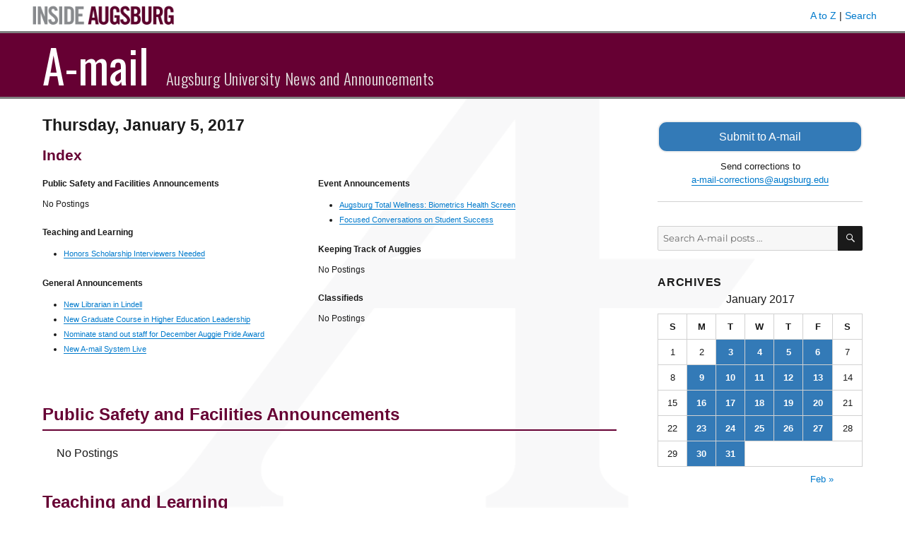

--- FILE ---
content_type: text/html; charset=UTF-8
request_url: https://amail.augsburg.edu/2017/01/05/
body_size: 10631
content:
<!DOCTYPE html>
<html lang="en-US" class="no-js">
<head>
	<meta charset="UTF-8">
	<meta name="viewport" content="width=device-width, initial-scale=1">
	<link rel="profile" href="http://gmpg.org/xfn/11">
		<script>
(function(html){html.className = html.className.replace(/\bno-js\b/,'js')})(document.documentElement);
//# sourceURL=twentysixteen_javascript_detection
</script>
<title>January 5, 2017 &#8211; A-mail</title>
<meta name='robots' content='max-image-preview:large' />
<link rel='dns-prefetch' href='//www.googletagmanager.com' />
<link rel='dns-prefetch' href='//fonts.googleapis.com' />
<link rel="alternate" type="application/rss+xml" title="A-mail &raquo; Feed" href="https://amail.augsburg.edu/feed/" />
<script>
window._wpemojiSettings = {"baseUrl":"https:\/\/s.w.org\/images\/core\/emoji\/14.0.0\/72x72\/","ext":".png","svgUrl":"https:\/\/s.w.org\/images\/core\/emoji\/14.0.0\/svg\/","svgExt":".svg","source":{"concatemoji":"https:\/\/amail.augsburg.edu\/wp-includes\/js\/wp-emoji-release.min.js?ver=6.4.7"}};
/*! This file is auto-generated */
!function(i,n){var o,s,e;function c(e){try{var t={supportTests:e,timestamp:(new Date).valueOf()};sessionStorage.setItem(o,JSON.stringify(t))}catch(e){}}function p(e,t,n){e.clearRect(0,0,e.canvas.width,e.canvas.height),e.fillText(t,0,0);var t=new Uint32Array(e.getImageData(0,0,e.canvas.width,e.canvas.height).data),r=(e.clearRect(0,0,e.canvas.width,e.canvas.height),e.fillText(n,0,0),new Uint32Array(e.getImageData(0,0,e.canvas.width,e.canvas.height).data));return t.every(function(e,t){return e===r[t]})}function u(e,t,n){switch(t){case"flag":return n(e,"\ud83c\udff3\ufe0f\u200d\u26a7\ufe0f","\ud83c\udff3\ufe0f\u200b\u26a7\ufe0f")?!1:!n(e,"\ud83c\uddfa\ud83c\uddf3","\ud83c\uddfa\u200b\ud83c\uddf3")&&!n(e,"\ud83c\udff4\udb40\udc67\udb40\udc62\udb40\udc65\udb40\udc6e\udb40\udc67\udb40\udc7f","\ud83c\udff4\u200b\udb40\udc67\u200b\udb40\udc62\u200b\udb40\udc65\u200b\udb40\udc6e\u200b\udb40\udc67\u200b\udb40\udc7f");case"emoji":return!n(e,"\ud83e\udef1\ud83c\udffb\u200d\ud83e\udef2\ud83c\udfff","\ud83e\udef1\ud83c\udffb\u200b\ud83e\udef2\ud83c\udfff")}return!1}function f(e,t,n){var r="undefined"!=typeof WorkerGlobalScope&&self instanceof WorkerGlobalScope?new OffscreenCanvas(300,150):i.createElement("canvas"),a=r.getContext("2d",{willReadFrequently:!0}),o=(a.textBaseline="top",a.font="600 32px Arial",{});return e.forEach(function(e){o[e]=t(a,e,n)}),o}function t(e){var t=i.createElement("script");t.src=e,t.defer=!0,i.head.appendChild(t)}"undefined"!=typeof Promise&&(o="wpEmojiSettingsSupports",s=["flag","emoji"],n.supports={everything:!0,everythingExceptFlag:!0},e=new Promise(function(e){i.addEventListener("DOMContentLoaded",e,{once:!0})}),new Promise(function(t){var n=function(){try{var e=JSON.parse(sessionStorage.getItem(o));if("object"==typeof e&&"number"==typeof e.timestamp&&(new Date).valueOf()<e.timestamp+604800&&"object"==typeof e.supportTests)return e.supportTests}catch(e){}return null}();if(!n){if("undefined"!=typeof Worker&&"undefined"!=typeof OffscreenCanvas&&"undefined"!=typeof URL&&URL.createObjectURL&&"undefined"!=typeof Blob)try{var e="postMessage("+f.toString()+"("+[JSON.stringify(s),u.toString(),p.toString()].join(",")+"));",r=new Blob([e],{type:"text/javascript"}),a=new Worker(URL.createObjectURL(r),{name:"wpTestEmojiSupports"});return void(a.onmessage=function(e){c(n=e.data),a.terminate(),t(n)})}catch(e){}c(n=f(s,u,p))}t(n)}).then(function(e){for(var t in e)n.supports[t]=e[t],n.supports.everything=n.supports.everything&&n.supports[t],"flag"!==t&&(n.supports.everythingExceptFlag=n.supports.everythingExceptFlag&&n.supports[t]);n.supports.everythingExceptFlag=n.supports.everythingExceptFlag&&!n.supports.flag,n.DOMReady=!1,n.readyCallback=function(){n.DOMReady=!0}}).then(function(){return e}).then(function(){var e;n.supports.everything||(n.readyCallback(),(e=n.source||{}).concatemoji?t(e.concatemoji):e.wpemoji&&e.twemoji&&(t(e.twemoji),t(e.wpemoji)))}))}((window,document),window._wpemojiSettings);
</script>
<style id='wp-emoji-styles-inline-css'>

	img.wp-smiley, img.emoji {
		display: inline !important;
		border: none !important;
		box-shadow: none !important;
		height: 1em !important;
		width: 1em !important;
		margin: 0 0.07em !important;
		vertical-align: -0.1em !important;
		background: none !important;
		padding: 0 !important;
	}
</style>
<link rel='stylesheet' id='wp-block-library-css' href='https://amail.augsburg.edu/wp-includes/css/dist/block-library/style.min.css?ver=6.4.7' media='all' />
<style id='wp-block-library-theme-inline-css'>
.wp-block-audio figcaption{color:#555;font-size:13px;text-align:center}.is-dark-theme .wp-block-audio figcaption{color:hsla(0,0%,100%,.65)}.wp-block-audio{margin:0 0 1em}.wp-block-code{border:1px solid #ccc;border-radius:4px;font-family:Menlo,Consolas,monaco,monospace;padding:.8em 1em}.wp-block-embed figcaption{color:#555;font-size:13px;text-align:center}.is-dark-theme .wp-block-embed figcaption{color:hsla(0,0%,100%,.65)}.wp-block-embed{margin:0 0 1em}.blocks-gallery-caption{color:#555;font-size:13px;text-align:center}.is-dark-theme .blocks-gallery-caption{color:hsla(0,0%,100%,.65)}.wp-block-image figcaption{color:#555;font-size:13px;text-align:center}.is-dark-theme .wp-block-image figcaption{color:hsla(0,0%,100%,.65)}.wp-block-image{margin:0 0 1em}.wp-block-pullquote{border-bottom:4px solid;border-top:4px solid;color:currentColor;margin-bottom:1.75em}.wp-block-pullquote cite,.wp-block-pullquote footer,.wp-block-pullquote__citation{color:currentColor;font-size:.8125em;font-style:normal;text-transform:uppercase}.wp-block-quote{border-left:.25em solid;margin:0 0 1.75em;padding-left:1em}.wp-block-quote cite,.wp-block-quote footer{color:currentColor;font-size:.8125em;font-style:normal;position:relative}.wp-block-quote.has-text-align-right{border-left:none;border-right:.25em solid;padding-left:0;padding-right:1em}.wp-block-quote.has-text-align-center{border:none;padding-left:0}.wp-block-quote.is-large,.wp-block-quote.is-style-large,.wp-block-quote.is-style-plain{border:none}.wp-block-search .wp-block-search__label{font-weight:700}.wp-block-search__button{border:1px solid #ccc;padding:.375em .625em}:where(.wp-block-group.has-background){padding:1.25em 2.375em}.wp-block-separator.has-css-opacity{opacity:.4}.wp-block-separator{border:none;border-bottom:2px solid;margin-left:auto;margin-right:auto}.wp-block-separator.has-alpha-channel-opacity{opacity:1}.wp-block-separator:not(.is-style-wide):not(.is-style-dots){width:100px}.wp-block-separator.has-background:not(.is-style-dots){border-bottom:none;height:1px}.wp-block-separator.has-background:not(.is-style-wide):not(.is-style-dots){height:2px}.wp-block-table{margin:0 0 1em}.wp-block-table td,.wp-block-table th{word-break:normal}.wp-block-table figcaption{color:#555;font-size:13px;text-align:center}.is-dark-theme .wp-block-table figcaption{color:hsla(0,0%,100%,.65)}.wp-block-video figcaption{color:#555;font-size:13px;text-align:center}.is-dark-theme .wp-block-video figcaption{color:hsla(0,0%,100%,.65)}.wp-block-video{margin:0 0 1em}.wp-block-template-part.has-background{margin-bottom:0;margin-top:0;padding:1.25em 2.375em}
</style>
<style id='classic-theme-styles-inline-css'>
/*! This file is auto-generated */
.wp-block-button__link{color:#fff;background-color:#32373c;border-radius:9999px;box-shadow:none;text-decoration:none;padding:calc(.667em + 2px) calc(1.333em + 2px);font-size:1.125em}.wp-block-file__button{background:#32373c;color:#fff;text-decoration:none}
</style>
<style id='global-styles-inline-css'>
body{--wp--preset--color--black: #000000;--wp--preset--color--cyan-bluish-gray: #abb8c3;--wp--preset--color--white: #fff;--wp--preset--color--pale-pink: #f78da7;--wp--preset--color--vivid-red: #cf2e2e;--wp--preset--color--luminous-vivid-orange: #ff6900;--wp--preset--color--luminous-vivid-amber: #fcb900;--wp--preset--color--light-green-cyan: #7bdcb5;--wp--preset--color--vivid-green-cyan: #00d084;--wp--preset--color--pale-cyan-blue: #8ed1fc;--wp--preset--color--vivid-cyan-blue: #0693e3;--wp--preset--color--vivid-purple: #9b51e0;--wp--preset--color--dark-gray: #1a1a1a;--wp--preset--color--medium-gray: #686868;--wp--preset--color--light-gray: #e5e5e5;--wp--preset--color--blue-gray: #4d545c;--wp--preset--color--bright-blue: #007acc;--wp--preset--color--light-blue: #9adffd;--wp--preset--color--dark-brown: #402b30;--wp--preset--color--medium-brown: #774e24;--wp--preset--color--dark-red: #640c1f;--wp--preset--color--bright-red: #ff675f;--wp--preset--color--yellow: #ffef8e;--wp--preset--gradient--vivid-cyan-blue-to-vivid-purple: linear-gradient(135deg,rgba(6,147,227,1) 0%,rgb(155,81,224) 100%);--wp--preset--gradient--light-green-cyan-to-vivid-green-cyan: linear-gradient(135deg,rgb(122,220,180) 0%,rgb(0,208,130) 100%);--wp--preset--gradient--luminous-vivid-amber-to-luminous-vivid-orange: linear-gradient(135deg,rgba(252,185,0,1) 0%,rgba(255,105,0,1) 100%);--wp--preset--gradient--luminous-vivid-orange-to-vivid-red: linear-gradient(135deg,rgba(255,105,0,1) 0%,rgb(207,46,46) 100%);--wp--preset--gradient--very-light-gray-to-cyan-bluish-gray: linear-gradient(135deg,rgb(238,238,238) 0%,rgb(169,184,195) 100%);--wp--preset--gradient--cool-to-warm-spectrum: linear-gradient(135deg,rgb(74,234,220) 0%,rgb(151,120,209) 20%,rgb(207,42,186) 40%,rgb(238,44,130) 60%,rgb(251,105,98) 80%,rgb(254,248,76) 100%);--wp--preset--gradient--blush-light-purple: linear-gradient(135deg,rgb(255,206,236) 0%,rgb(152,150,240) 100%);--wp--preset--gradient--blush-bordeaux: linear-gradient(135deg,rgb(254,205,165) 0%,rgb(254,45,45) 50%,rgb(107,0,62) 100%);--wp--preset--gradient--luminous-dusk: linear-gradient(135deg,rgb(255,203,112) 0%,rgb(199,81,192) 50%,rgb(65,88,208) 100%);--wp--preset--gradient--pale-ocean: linear-gradient(135deg,rgb(255,245,203) 0%,rgb(182,227,212) 50%,rgb(51,167,181) 100%);--wp--preset--gradient--electric-grass: linear-gradient(135deg,rgb(202,248,128) 0%,rgb(113,206,126) 100%);--wp--preset--gradient--midnight: linear-gradient(135deg,rgb(2,3,129) 0%,rgb(40,116,252) 100%);--wp--preset--font-size--small: 13px;--wp--preset--font-size--medium: 20px;--wp--preset--font-size--large: 36px;--wp--preset--font-size--x-large: 42px;--wp--preset--spacing--20: 0.44rem;--wp--preset--spacing--30: 0.67rem;--wp--preset--spacing--40: 1rem;--wp--preset--spacing--50: 1.5rem;--wp--preset--spacing--60: 2.25rem;--wp--preset--spacing--70: 3.38rem;--wp--preset--spacing--80: 5.06rem;--wp--preset--shadow--natural: 6px 6px 9px rgba(0, 0, 0, 0.2);--wp--preset--shadow--deep: 12px 12px 50px rgba(0, 0, 0, 0.4);--wp--preset--shadow--sharp: 6px 6px 0px rgba(0, 0, 0, 0.2);--wp--preset--shadow--outlined: 6px 6px 0px -3px rgba(255, 255, 255, 1), 6px 6px rgba(0, 0, 0, 1);--wp--preset--shadow--crisp: 6px 6px 0px rgba(0, 0, 0, 1);}:where(.is-layout-flex){gap: 0.5em;}:where(.is-layout-grid){gap: 0.5em;}body .is-layout-flow > .alignleft{float: left;margin-inline-start: 0;margin-inline-end: 2em;}body .is-layout-flow > .alignright{float: right;margin-inline-start: 2em;margin-inline-end: 0;}body .is-layout-flow > .aligncenter{margin-left: auto !important;margin-right: auto !important;}body .is-layout-constrained > .alignleft{float: left;margin-inline-start: 0;margin-inline-end: 2em;}body .is-layout-constrained > .alignright{float: right;margin-inline-start: 2em;margin-inline-end: 0;}body .is-layout-constrained > .aligncenter{margin-left: auto !important;margin-right: auto !important;}body .is-layout-constrained > :where(:not(.alignleft):not(.alignright):not(.alignfull)){max-width: var(--wp--style--global--content-size);margin-left: auto !important;margin-right: auto !important;}body .is-layout-constrained > .alignwide{max-width: var(--wp--style--global--wide-size);}body .is-layout-flex{display: flex;}body .is-layout-flex{flex-wrap: wrap;align-items: center;}body .is-layout-flex > *{margin: 0;}body .is-layout-grid{display: grid;}body .is-layout-grid > *{margin: 0;}:where(.wp-block-columns.is-layout-flex){gap: 2em;}:where(.wp-block-columns.is-layout-grid){gap: 2em;}:where(.wp-block-post-template.is-layout-flex){gap: 1.25em;}:where(.wp-block-post-template.is-layout-grid){gap: 1.25em;}.has-black-color{color: var(--wp--preset--color--black) !important;}.has-cyan-bluish-gray-color{color: var(--wp--preset--color--cyan-bluish-gray) !important;}.has-white-color{color: var(--wp--preset--color--white) !important;}.has-pale-pink-color{color: var(--wp--preset--color--pale-pink) !important;}.has-vivid-red-color{color: var(--wp--preset--color--vivid-red) !important;}.has-luminous-vivid-orange-color{color: var(--wp--preset--color--luminous-vivid-orange) !important;}.has-luminous-vivid-amber-color{color: var(--wp--preset--color--luminous-vivid-amber) !important;}.has-light-green-cyan-color{color: var(--wp--preset--color--light-green-cyan) !important;}.has-vivid-green-cyan-color{color: var(--wp--preset--color--vivid-green-cyan) !important;}.has-pale-cyan-blue-color{color: var(--wp--preset--color--pale-cyan-blue) !important;}.has-vivid-cyan-blue-color{color: var(--wp--preset--color--vivid-cyan-blue) !important;}.has-vivid-purple-color{color: var(--wp--preset--color--vivid-purple) !important;}.has-black-background-color{background-color: var(--wp--preset--color--black) !important;}.has-cyan-bluish-gray-background-color{background-color: var(--wp--preset--color--cyan-bluish-gray) !important;}.has-white-background-color{background-color: var(--wp--preset--color--white) !important;}.has-pale-pink-background-color{background-color: var(--wp--preset--color--pale-pink) !important;}.has-vivid-red-background-color{background-color: var(--wp--preset--color--vivid-red) !important;}.has-luminous-vivid-orange-background-color{background-color: var(--wp--preset--color--luminous-vivid-orange) !important;}.has-luminous-vivid-amber-background-color{background-color: var(--wp--preset--color--luminous-vivid-amber) !important;}.has-light-green-cyan-background-color{background-color: var(--wp--preset--color--light-green-cyan) !important;}.has-vivid-green-cyan-background-color{background-color: var(--wp--preset--color--vivid-green-cyan) !important;}.has-pale-cyan-blue-background-color{background-color: var(--wp--preset--color--pale-cyan-blue) !important;}.has-vivid-cyan-blue-background-color{background-color: var(--wp--preset--color--vivid-cyan-blue) !important;}.has-vivid-purple-background-color{background-color: var(--wp--preset--color--vivid-purple) !important;}.has-black-border-color{border-color: var(--wp--preset--color--black) !important;}.has-cyan-bluish-gray-border-color{border-color: var(--wp--preset--color--cyan-bluish-gray) !important;}.has-white-border-color{border-color: var(--wp--preset--color--white) !important;}.has-pale-pink-border-color{border-color: var(--wp--preset--color--pale-pink) !important;}.has-vivid-red-border-color{border-color: var(--wp--preset--color--vivid-red) !important;}.has-luminous-vivid-orange-border-color{border-color: var(--wp--preset--color--luminous-vivid-orange) !important;}.has-luminous-vivid-amber-border-color{border-color: var(--wp--preset--color--luminous-vivid-amber) !important;}.has-light-green-cyan-border-color{border-color: var(--wp--preset--color--light-green-cyan) !important;}.has-vivid-green-cyan-border-color{border-color: var(--wp--preset--color--vivid-green-cyan) !important;}.has-pale-cyan-blue-border-color{border-color: var(--wp--preset--color--pale-cyan-blue) !important;}.has-vivid-cyan-blue-border-color{border-color: var(--wp--preset--color--vivid-cyan-blue) !important;}.has-vivid-purple-border-color{border-color: var(--wp--preset--color--vivid-purple) !important;}.has-vivid-cyan-blue-to-vivid-purple-gradient-background{background: var(--wp--preset--gradient--vivid-cyan-blue-to-vivid-purple) !important;}.has-light-green-cyan-to-vivid-green-cyan-gradient-background{background: var(--wp--preset--gradient--light-green-cyan-to-vivid-green-cyan) !important;}.has-luminous-vivid-amber-to-luminous-vivid-orange-gradient-background{background: var(--wp--preset--gradient--luminous-vivid-amber-to-luminous-vivid-orange) !important;}.has-luminous-vivid-orange-to-vivid-red-gradient-background{background: var(--wp--preset--gradient--luminous-vivid-orange-to-vivid-red) !important;}.has-very-light-gray-to-cyan-bluish-gray-gradient-background{background: var(--wp--preset--gradient--very-light-gray-to-cyan-bluish-gray) !important;}.has-cool-to-warm-spectrum-gradient-background{background: var(--wp--preset--gradient--cool-to-warm-spectrum) !important;}.has-blush-light-purple-gradient-background{background: var(--wp--preset--gradient--blush-light-purple) !important;}.has-blush-bordeaux-gradient-background{background: var(--wp--preset--gradient--blush-bordeaux) !important;}.has-luminous-dusk-gradient-background{background: var(--wp--preset--gradient--luminous-dusk) !important;}.has-pale-ocean-gradient-background{background: var(--wp--preset--gradient--pale-ocean) !important;}.has-electric-grass-gradient-background{background: var(--wp--preset--gradient--electric-grass) !important;}.has-midnight-gradient-background{background: var(--wp--preset--gradient--midnight) !important;}.has-small-font-size{font-size: var(--wp--preset--font-size--small) !important;}.has-medium-font-size{font-size: var(--wp--preset--font-size--medium) !important;}.has-large-font-size{font-size: var(--wp--preset--font-size--large) !important;}.has-x-large-font-size{font-size: var(--wp--preset--font-size--x-large) !important;}
.wp-block-navigation a:where(:not(.wp-element-button)){color: inherit;}
:where(.wp-block-post-template.is-layout-flex){gap: 1.25em;}:where(.wp-block-post-template.is-layout-grid){gap: 1.25em;}
:where(.wp-block-columns.is-layout-flex){gap: 2em;}:where(.wp-block-columns.is-layout-grid){gap: 2em;}
.wp-block-pullquote{font-size: 1.5em;line-height: 1.6;}
</style>
<link rel='stylesheet' id='parent-style-css' href='https://amail.augsburg.edu/wp-content/themes/twentysixteen/style.css?ver=6.4.7' media='all' />
<link rel='stylesheet' id='google-fonts-css' href='//fonts.googleapis.com/css?family=Oswald%3A300%2C400%2C700&#038;subset=latin-ext&#038;ver=6.4.7' media='all' />
<link rel='stylesheet' id='twentysixteen-fonts-css' href='https://amail.augsburg.edu/wp-content/themes/twentysixteen/fonts/merriweather-plus-montserrat-plus-inconsolata.css?ver=20230328' media='all' />
<link rel='stylesheet' id='genericons-css' href='https://amail.augsburg.edu/wp-content/themes/twentysixteen/genericons/genericons.css?ver=20251101' media='all' />
<link rel='stylesheet' id='twentysixteen-style-css' href='https://amail.augsburg.edu/wp-content/themes/amail/style.css?ver=20251202' media='all' />
<link rel='stylesheet' id='twentysixteen-block-style-css' href='https://amail.augsburg.edu/wp-content/themes/twentysixteen/css/blocks.css?ver=20240817' media='all' />
<script src="https://amail.augsburg.edu/wp-includes/js/jquery/jquery.min.js?ver=3.7.1" id="jquery-core-js"></script>
<script src="https://amail.augsburg.edu/wp-includes/js/jquery/jquery-migrate.min.js?ver=3.4.1" id="jquery-migrate-js"></script>
<script id="twentysixteen-script-js-extra">
var screenReaderText = {"expand":"expand child menu","collapse":"collapse child menu"};
</script>
<script src="https://amail.augsburg.edu/wp-content/themes/twentysixteen/js/functions.js?ver=20230629" id="twentysixteen-script-js" defer data-wp-strategy="defer"></script>

<!-- Google tag (gtag.js) snippet added by Site Kit -->
<!-- Google Analytics snippet added by Site Kit -->
<script src="https://www.googletagmanager.com/gtag/js?id=GT-PH39K88" id="google_gtagjs-js" async></script>
<script id="google_gtagjs-js-after">
window.dataLayer = window.dataLayer || [];function gtag(){dataLayer.push(arguments);}
gtag("set","linker",{"domains":["amail.augsburg.edu"]});
gtag("js", new Date());
gtag("set", "developer_id.dZTNiMT", true);
gtag("config", "GT-PH39K88");
</script>
<link rel="https://api.w.org/" href="https://amail.augsburg.edu/wp-json/" /><link rel="EditURI" type="application/rsd+xml" title="RSD" href="https://amail.augsburg.edu/xmlrpc.php?rsd" />
<meta name="generator" content="WordPress 6.4.7" />
<meta name="generator" content="Site Kit by Google 1.167.0" /><link rel="icon" href="https://amail.augsburg.edu/wp-content/uploads/2017/08/favicon.gif" sizes="32x32" />
<link rel="icon" href="https://amail.augsburg.edu/wp-content/uploads/2017/08/favicon.gif" sizes="192x192" />
<link rel="apple-touch-icon" href="https://amail.augsburg.edu/wp-content/uploads/2017/08/favicon.gif" />
<meta name="msapplication-TileImage" content="https://amail.augsburg.edu/wp-content/uploads/2017/08/favicon.gif" />
</head>

<body class="archive date wp-embed-responsive group-blog hfeed">
<div id="page" class="site">
	<div class="site-inner">
		<a class="skip-link screen-reader-text" href="#content">Skip to content</a>

		<header id="masthead" class="site-header" role="banner">
			<div class="inside-augsburg-header">
				<div class="inside-augsburg-header-container">
					<div class="inside-augsburg-image">
						<a href="https://inside.augsburg.edu/"><img src="https://amail.augsburg.edu/wp-content/themes/amail/inside-augsburg-header.png" alt="Inside Augsburg"></a>
					</div>
					<div class="inside-augsburg-header-links">
						<p>
							<a href="https://www.augsburg.edu/az/" target="_blank">A to Z</a> | 
							<a href="https://www.augsburg.edu/search/" target="_blank">Search</a>
						</p>
					</div>
					<div style="clear:both;"></div>
				</div><!-- container -->
			</div><!-- inside-augsburg-header -->
			<div class="site-header-main">
				<div class="site-branding">
					
											<p class="site-title"><a href="https://amail.augsburg.edu/" rel="home">A-mail</a></p>
											<p class="site-description">Augsburg University News and Announcements</p>
									</div><!-- .site-branding -->

								 
			</div><!-- .site-header-main -->

					</header><!-- .site-header -->

		<div id="content" class="site-content">

	<div id="primary" class="content-area">
		<main id="main" class="site-main" role="main">

		
			<header class="page-header">
				<h1 class="page-title">Thursday, January 5, 2017</h1>
							</header><!-- .page-header -->

									<section class="issue-index entry-content" aria-label="Index">
			<h2 class="category-heading" style="color: #660033; font-size: 1.3rem;">Index</h2>
			<div class="index-column">
			<h2 class="header-category">Public Safety and Facilities Announcements</h2><p class="no-postings entry-content">No Postings</p><h2 class="header-category">Teaching and Learning</h2><ul><li><a href="https://amail.augsburg.edu/2017/01/05/honors-scholarship-interviewers-needed-2/">Honors Scholarship Interviewers Needed</a></li></ul><h2 class="header-category">General Announcements</h2><ul><li><a href="https://amail.augsburg.edu/2017/01/05/new-librarian-in-lindell/">New Librarian in Lindell</a></li><li><a href="https://amail.augsburg.edu/2017/01/05/new-graduate-course-in-higher-education-leadership-2/">New Graduate Course in Higher Education Leadership</a></li><li><a href="https://amail.augsburg.edu/2017/01/05/nominate-stand-out-staff-for-december-auggie-pride-award/">Nominate stand out staff for December Auggie Pride Award</a></li><li><a href="https://amail.augsburg.edu/2017/01/05/new-a-mail-system-live/">New A-mail System Live</a></li></ul>			</div>
			<div class="index-column">
			<h2 class="header-category">Event Announcements</h2><ul><li><a href="https://amail.augsburg.edu/2017/01/05/augsburg-total-wellness-biometrics-health-screen-2/">Augsburg Total Wellness: Biometrics Health Screen</a></li><li><a href="https://amail.augsburg.edu/2017/01/05/focused-conversations-on-student-success-2/">Focused Conversations on Student Success</a></li></ul><h2 class="header-category">Keeping Track of Auggies</h2><p class="no-postings entry-content">No Postings</p><h2 class="header-category">Classifieds</h2><p class="no-postings entry-content">No Postings</p>		</div>
		<div class="clear"></div>
		</section>			<section class="amail-home-category-section" title="Public Safety and Facilities Announcements" aria-label="Public Safety and Facilities Announcements"><h2 class="category-heading entry-header">Public Safety and Facilities Announcements</h2><p class="no-postings entry-content">No Postings</p></section><section class="amail-home-category-section" title="Teaching and Learning" aria-label="Teaching and Learning"><h2 class="category-heading entry-header">Teaching and Learning</h2>
<article id="post-48" class="post-48 post type-post status-publish format-standard hentry category-teaching-and-learning">
	<header class="entry-header">
		
		<h3 class="entry-title"><a href="https://amail.augsburg.edu/2017/01/05/honors-scholarship-interviewers-needed-2/" rel="bookmark">Honors Scholarship Interviewers Needed</a></h3>	</header><!-- .entry-header -->

	
	
	<div class="entry-content archive-entry">
		<p><small>submitted by <a href="m&#97;&#x69;&#x6c;&#x74;o&#58;&#97;&#x64;&#x61;m&#111;&#64;&#x61;&#x75;gs&#98;&#x75;&#x72;&#x67;&#46;&#101;&#x64;&#x75;">&#x61;&#x64;&#x61;&#x6d;&#x6f;&#x40;&#x61;&#117;&#103;&#115;&#98;&#117;rg&#46;e&#x64;&#x75;</a></small></p>
<p>Dear colleagues,</p>
<p>The format for Scholarship Weekend is changing this year. Interviews for Honors Scholarships now happen on a rolling basis. You can help with this important (and fun) process, even by signing up for a single interview. We resume interviews starting next Monday, January 9.</p>
<p>Check the times below, then email <a href="mai&#108;&#116;&#111;&#x3a;&#x68;&#x6f;&#x6e;&#x6f;&#x72;s&#64;a&#117;&#103;&#115;&#98;&#x75;&#x72;&#x67;&#x2e;&#x65;&#x64;u">&#104;&#x6f;n&#x6f;&#x72;&#115;&#x40;a&#x75;&#x67;&#115;&#x62;u&#x72;&#x67;&#46;&#x65;d&#x75;</a> to let them know when you’re available. Please indicate whether you are staff of faculty.</p>
<p>Interview dates and times:</p>
<p>January 9 – 13:<br />
M, T, Th, F – Interviews at 9:00, 11:00, 1:00, &#038; 3:00<br />
W – Interviews at 11:00, Noon, &#038; 1:00</p>
<p>January 17 – 20:<br />
T, R, F – Interviews at 9:00, 11:00, 1:00, 3:00<br />
W – Interviews at 11:00, Noon, &#038; 1:00<br />
(Please note no interviews on Monday, January 16th)</p>
<p>January 23 – 27:<br />
M, T, Th, F – Interviews at 9:00, 11:00, 1:00, &#038; 3:00<br />
W – Interviews at 11:00, Noon, &#038; 1:00</p>
<p>January 30 – February 3:<br />
M, T, Th, F – Interviews at 9:00, 11:00, 1:00, &#038; 3:00<br />
W – Interviews at 11:00, Noon, &#038; 1:00</p>
<p>Contact <a href="&#x6d;&#x61;&#x69;&#x6c;&#x74;&#x6f;&#x3a;&#104;&#111;&#110;&#111;&#114;s&#64;au&#x67;&#x73;&#x62;&#x75;&#x72;&#x67;&#x2e;&#x65;&#100;&#117;">&#104;&#x6f;&#110;&#x6f;r&#115;&#x40;&#97;&#x75;g&#x73;b&#117;&#x72;&#103;&#x2e;e&#x64;&#x75;</a> and someone will be in touch to confirm your assignment.</p>
	</div><!-- .entry-content -->

	<footer class="entry-footer archive-footer">
		<span class="posted-on"><span class="screen-reader-text">Posted on</span> <a href="https://amail.augsburg.edu/2017/01/05/" rel="bookmark"><time class="entry-date published" datetime="2017-01-05T08:19:16-06:00">January 5, 2017</time></a></span>	<span class="cat-links"><a href="mailto:a-mail-corrections@augsburg.edu?subject=A-mail post correction&body=I want to suggest a change to this post: https://amail.augsburg.edu/2017/01/05/honors-scholarship-interviewers-needed-2/ " class="report-post-custom-link"">Email a correction for this post<span class="screen-reader-text">: Honors Scholarship Interviewers Needed</span></a></span>
				</footer><!-- .entry-footer -->
</article><!-- #post-## -->
</section><section class="amail-home-category-section" title="General Announcements" aria-label="General Announcements"><h2 class="category-heading entry-header">General Announcements</h2>
<article id="post-58" class="post-58 post type-post status-publish format-standard hentry category-general-announcements">
	<header class="entry-header">
		
		<h3 class="entry-title"><a href="https://amail.augsburg.edu/2017/01/05/new-librarian-in-lindell/" rel="bookmark">New Librarian in Lindell</a></h3>	</header><!-- .entry-header -->

	
	
	<div class="entry-content archive-entry">
		<p><small>submitted by <a href="m&#97;&#x69;&#x6c;t&#111;&#x3a;&#x68;o&#108;&#108;&#x65;&#x72;i&#99;&#x40;&#x61;u&#103;&#x73;&#x62;u&#114;&#103;&#x2e;&#x65;d&#117;">h&#111;&#108;&#x6c;&#x65;&#x72;i&#99;&#64;&#x61;&#x75;&#x67;sb&#117;&#x72;&#x67;&#x2e;ed&#117;</a></small></p>
<p>Allow me to introduce the newest member of the library team: Karen Alexander, Access Services Librarian at Lindell Library. Karen oversees the Circulation Desk, Interlibrary Loan, and Course Reserves operations and manages the library&#8217;s physical collections and facilities as well. She comes to us from Luther Seminary Library where she managed their access services operations for the past 11 years. Prior to that Karen processed interlibrary loan requests for Minitex, a tri-state consortium serving Minnesota and the two Dakotas. </p>
<p>Karen holds an MLIS degree from St. Kate&#8217;s, an MA in Philosophy from the University of Minnesota, and a BA in Philosophy from Smith College. </p>
<p>Please join me in giving Karen a big Auggie welcome! Feel free to stop by and introduce yourself when you are in the library. Karen can be found at the Library&#8217;s Circulation Desk and can be reached at x1569 or <a href="mailto:a&#108;&#101;&#120;&#97;&#110;&#107;&#64;&#97;&#117;&#103;&#x73;&#x62;&#x75;&#x72;&#x67;&#x2e;&#x65;&#x64;&#x75;">&#x61;l&#x65;&#120;&#x61;&#x6e;k&#x40;&#97;&#x75;&#x67;s&#x62;&#117;&#x72;&#x67;&#46;&#x65;&#100;&#x75;</a>.</p>
	</div><!-- .entry-content -->

	<footer class="entry-footer archive-footer">
		<span class="posted-on"><span class="screen-reader-text">Posted on</span> <a href="https://amail.augsburg.edu/2017/01/05/" rel="bookmark"><time class="entry-date published" datetime="2017-01-05T08:52:03-06:00">January 5, 2017</time></a></span>	<span class="cat-links"><a href="mailto:a-mail-corrections@augsburg.edu?subject=A-mail post correction&body=I want to suggest a change to this post: https://amail.augsburg.edu/2017/01/05/new-librarian-in-lindell/ " class="report-post-custom-link"">Email a correction for this post<span class="screen-reader-text">: New Librarian in Lindell</span></a></span>
				</footer><!-- .entry-footer -->
</article><!-- #post-## -->

<article id="post-59" class="post-59 post type-post status-publish format-standard hentry category-general-announcements">
	<header class="entry-header">
		
		<h3 class="entry-title"><a href="https://amail.augsburg.edu/2017/01/05/new-graduate-course-in-higher-education-leadership-2/" rel="bookmark">New Graduate Course in Higher Education Leadership</a></h3>	</header><!-- .entry-header -->

	
	
	<div class="entry-content archive-entry">
		<p><small>submitted by <a href="&#x6d;&#x61;&#x69;&#x6c;&#116;&#111;&#58;tu&#x63;&#x68;&#x74;&#x65;&#x6e;&#64;&#97;&#117;gs&#x62;&#x75;&#x72;&#x67;&#x2e;&#101;&#100;&#117;">&#x74;&#x75;&#x63;&#x68;&#x74;&#x65;&#x6e;&#x40;&#x61;&#x75;&#x67;&#x73;&#x62;&#x75;&#x72;&#x67;&#x2e;&#x65;&#x64;&#x75;</a></small></p>
<p>&#8220;Leadership in Higher Education&#8221; is a new graduate course offered in the Master of Arts in Leadership program spring term 2017. It is open to any graduate student. Augsburg faculty, staff, and students are also invited to enroll as part of a graduate degree or for their own professional development. </p>
<p>If you are interested in taking this course and would like the course description and/or other information please contact Alan Tuchtenhagen (tuchten&#64;&#97;&#117;&#103;&#115;&#98;&#117;&#114;&#103;&#46;&#101;&#x64;&#x75;) or Jolee Lilja (&#x6c;&#x69;&#x6c;&#106;&#97;j&#64;&#x61;&#x75;&#x67;&#x73;&#98;&#117;rg&#x2e;&#x65;&#x64;&#117;) in the Dept of Leadership Studies.</p>
	</div><!-- .entry-content -->

	<footer class="entry-footer archive-footer">
		<span class="posted-on"><span class="screen-reader-text">Posted on</span> <a href="https://amail.augsburg.edu/2017/01/05/" rel="bookmark"><time class="entry-date published" datetime="2017-01-05T08:52:03-06:00">January 5, 2017</time></a></span>	<span class="cat-links"><a href="mailto:a-mail-corrections@augsburg.edu?subject=A-mail post correction&body=I want to suggest a change to this post: https://amail.augsburg.edu/2017/01/05/new-graduate-course-in-higher-education-leadership-2/ " class="report-post-custom-link"">Email a correction for this post<span class="screen-reader-text">: New Graduate Course in Higher Education Leadership</span></a></span>
				</footer><!-- .entry-footer -->
</article><!-- #post-## -->

<article id="post-49" class="post-49 post type-post status-publish format-standard hentry category-general-announcements">
	<header class="entry-header">
		
		<h3 class="entry-title"><a href="https://amail.augsburg.edu/2017/01/05/nominate-stand-out-staff-for-december-auggie-pride-award/" rel="bookmark">Nominate stand out staff for December Auggie Pride Award</a></h3>	</header><!-- .entry-header -->

	
	
	<div class="entry-content archive-entry">
		<p><small>submitted by <a href="&#x6d;a&#x69;&#108;t&#x6f;&#58;&#x6a;&#x6f;h&#x6e;&#115;o&#x64;&#64;&#x61;&#117;g&#x73;&#98;u&#x72;&#103;&#x2e;&#101;d&#x75;">&#x6a;o&#x68;&#110;s&#x6f;&#100;&#x40;&#97;u&#x67;&#115;&#x62;&#117;r&#x67;&#46;&#x65;&#x64;u</a></small></p>
<p>Each month of the academic year, Staff Senate highlights two staff members for their outstanding work. The Auggie Pride Program was created to uplift the work of staff members who go above and beyond. Nominations can be submitted via email (s&#116;&#97;&#x66;&#x66;s&#101;&#110;&#x61;&#x74;&#x65;&#64;&#97;&#117;&#x67;&#x73;bu&#114;&#x67;&#x2e;&#x65;d&#117;) or submit a form found at <a href="http://inside.augsburg.edu/staffsenate/auggie_pride/" rel="nofollow">http://inside.augsburg.edu/staffsenate/auggie_pride/</a>.</p>
<p><a href="http://inside.augsburg.edu/staffsenate/auggie_pride/">Staff Senate Auggie Pride Award Program</a></p>
	</div><!-- .entry-content -->

	<footer class="entry-footer archive-footer">
		<span class="posted-on"><span class="screen-reader-text">Posted on</span> <a href="https://amail.augsburg.edu/2017/01/05/" rel="bookmark"><time class="entry-date published" datetime="2017-01-05T08:19:16-06:00">January 5, 2017</time></a></span>	<span class="cat-links"><a href="mailto:a-mail-corrections@augsburg.edu?subject=A-mail post correction&body=I want to suggest a change to this post: https://amail.augsburg.edu/2017/01/05/nominate-stand-out-staff-for-december-auggie-pride-award/ " class="report-post-custom-link"">Email a correction for this post<span class="screen-reader-text">: Nominate stand out staff for December Auggie Pride Award</span></a></span>
				</footer><!-- .entry-footer -->
</article><!-- #post-## -->

<article id="post-51" class="post-51 post type-post status-publish format-standard hentry category-general-announcements">
	<header class="entry-header">
		
		<h3 class="entry-title"><a href="https://amail.augsburg.edu/2017/01/05/new-a-mail-system-live/" rel="bookmark">New A-mail System Live</a></h3>	</header><!-- .entry-header -->

	
	
	<div class="entry-content archive-entry">
		<p><small>submitted by <a href="&#109;&#x61;i&#x6c;&#x74;&#111;&#x3a;j&#x65;&#x6e;&#100;&#x72;a&#x40;&#x61;&#117;&#x67;s&#x62;&#x75;&#114;&#x67;&#46;&#x65;&#x64;&#117;">&#106;e&#x6e;d&#x72;a&#x40;a&#x75;g&#x73;b&#x75;&#114;&#x67;&#46;&#x65;&#100;&#x75;</a></small></p>
<p>The new system for submitting and reading the Daily A-mail is now live! Features of the new system include:</p>
<p>* a simplified submission interface<br />
* an email receipt confirming each successful submission, including the full content submitted<br />
* the ability to edit a post after it has been submitted up until the submission deadline<br />
* the optional daily digest sent via email will now include links to each individual post.</p>
<p>The deadline for submitting A-mail has also changed. The new deadline for inclusion in a day&#8217;s A-mail is 11:59 p.m. the day prior to publication, rather than 10 a.m. on the day of publication. This means an A-mail can be submitted at any time during the day (including before 10 a.m.) in order to show up in the next business day&#8217;s A-mail.</p>
<p>You can submit content for A-mail by clicking the &#8220;Submit A-mail&#8221; link in the left-hand navigation at inside.augsburg.edu or by clicking the blue submit button on the upper right of the A-mail webpage (amail.augsburg.edu).</p>
<p>Please send questions or concerns to <a href="&#109;&#x61;&#x69;l&#116;&#x6f;:&#97;&#x2d;m&#97;&#x69;l&#45;&#x63;&#x6f;&#114;&#x72;&#x65;c&#116;&#x69;o&#110;&#x73;&#64;&#97;&#x75;&#x67;&#115;&#x62;&#x75;r&#103;&#x2e;e&#100;&#x75;">&#97;&#x2d;&#109;&#x61;&#105;&#x6c;&#45;&#x63;o&#x72;r&#x65;c&#x74;i&#111;&#x6e;&#115;&#x40;&#97;&#x75;&#103;&#x73;&#98;&#x75;r&#x67;&#46;&#x65;d&#x75;</a>.</p>
	</div><!-- .entry-content -->

	<footer class="entry-footer archive-footer">
		<span class="posted-on"><span class="screen-reader-text">Posted on</span> <a href="https://amail.augsburg.edu/2017/01/05/" rel="bookmark"><time class="entry-date published" datetime="2017-01-05T08:19:16-06:00">January 5, 2017</time></a></span>	<span class="cat-links"><a href="mailto:a-mail-corrections@augsburg.edu?subject=A-mail post correction&body=I want to suggest a change to this post: https://amail.augsburg.edu/2017/01/05/new-a-mail-system-live/ " class="report-post-custom-link"">Email a correction for this post<span class="screen-reader-text">: New A-mail System Live</span></a></span>
				</footer><!-- .entry-footer -->
</article><!-- #post-## -->
</section><section class="amail-home-category-section" title="Event Announcements" aria-label="Event Announcements"><h2 class="category-heading entry-header">Event Announcements</h2>
<article id="post-60" class="post-60 post type-post status-publish format-standard hentry category-event-announcements">
	<header class="entry-header">
		
		<h3 class="entry-title"><a href="https://amail.augsburg.edu/2017/01/05/augsburg-total-wellness-biometrics-health-screen-2/" rel="bookmark">Augsburg Total Wellness: Biometrics Health Screen</a></h3>	</header><!-- .entry-header -->

	
	
	<div class="entry-content archive-entry">
		<p><small>submitted by <a href="&#x6d;&#x61;&#105;l&#x74;&#x6f;&#58;&#112;e&#x74;&#x65;&#114;&#108;i&#x6e;&#x40;&#97;ug&#x73;&#x62;&#117;r&#x67;&#x2e;&#101;&#100;u">pe&#116;&#101;&#x72;&#x6c;&#x69;&#x6e;&#64;a&#117;&#103;&#x73;&#x62;&#x75;&#x72;g&#46;&#101;&#100;&#117;</a></small></p>
<p>Dear Augsburg Faculty and Staff, </p>
<p>Did you know that many Americans have significant health risks that they are not aware of? This includes: </p>
<p>-In 2014, 29.1 million people had diabetes or 9.3% of the U.S. population (almost 1/3 of them don’t know they have it)<br />
-One out of three U.S. adults – 34% has high blood pressure.<br />
-More than one-third of adults and almost 17% of youth were obese in 2014.<br />
-About 1 or every 6 adult Americans has high blood cholesterol. </p>
<p>Could you have an undiagnosed health risk? Knowing your health risks is the first step in taking charge of your health. </p>
<p>That’s why Augsburg Total Wellness will be continuing to offer free, confidential health and wellness screenings this January! The biometrics health screening is completely voluntary. But we hope you’ll take advantage of this opportunity to learn more so that you can improve your health – starting now. </p>
<p>Screenings will include a brief health questionnaire and the following simple tests: </p>
<p>-Cholesterol<br />
-Height, Weight<br />
-Glucose(blood sugar)<br />
-Blood Pressure<br />
-Body Mass Index (BMI) </p>
<p>Registration information will be sent via email soon!</p>
	</div><!-- .entry-content -->

	<footer class="entry-footer archive-footer">
		<span class="posted-on"><span class="screen-reader-text">Posted on</span> <a href="https://amail.augsburg.edu/2017/01/05/" rel="bookmark"><time class="entry-date published" datetime="2017-01-05T08:52:03-06:00">January 5, 2017</time></a></span>	<span class="cat-links"><a href="mailto:a-mail-corrections@augsburg.edu?subject=A-mail post correction&body=I want to suggest a change to this post: https://amail.augsburg.edu/2017/01/05/augsburg-total-wellness-biometrics-health-screen-2/ " class="report-post-custom-link"">Email a correction for this post<span class="screen-reader-text">: Augsburg Total Wellness: Biometrics Health Screen</span></a></span>
				</footer><!-- .entry-footer -->
</article><!-- #post-## -->

<article id="post-50" class="post-50 post type-post status-publish format-standard hentry category-event-announcements">
	<header class="entry-header">
		
		<h3 class="entry-title"><a href="https://amail.augsburg.edu/2017/01/05/focused-conversations-on-student-success-2/" rel="bookmark">Focused Conversations on Student Success</a></h3>	</header><!-- .entry-header -->

	
	
	<div class="entry-content archive-entry">
		<p><small>submitted by <a href="&#109;&#x61;i&#x6c;t&#111;&#x3a;&#114;&#x6a;o&#104;&#x6e;&#64;&#x61;u&#x67;&#x73;&#98;&#x75;r&#x67;&#46;&#101;&#x64;&#117;">&#114;&#x6a;o&#104;&#x6e;&#64;&#97;&#x75;g&#115;&#x62;u&#114;&#x67;&#46;&#101;&#x64;u</a></small></p>
<p>The Focused Conversation series resumes next week with the topic of student success, led by Katie Bishop, chief student success officer.</p>
<p>Dates, times and location (Click the links to add a session to your Augsburg calendar):</p>
<p><a href="https://augnet.augsburg.edu/protected/administration/reports/documents/president/allhands2016-17/index.htm?icalmail=75f42d6f14826ac5bb396be704484cf1&amp;returnpath=%2Fprotected%2Fadministration%2Freports%2Fdocuments%2Fpresident%2Fallhands2016-17%2Findex.htm%3Fmonth%3D01%26amp%3Bday%3D10%26amp%3Byear%3D2017">Tuesday, Jan. 10, 2 p.m., Oren 100</a> (remote access will be available for this session)</p>
<p><a href="https://augnet.augsburg.edu/protected/administration/reports/documents/president/allhands2016-17/index.htm?icalmail=5efb36f284763fd894387d9c447b63d3&amp;returnpath=%2Fprotected%2Fadministration%2Freports%2Fdocuments%2Fpresident%2Fallhands2016-17%2Findex.htm%3Fmonth%3D01%26amp%3Bday%3D11%26amp%3Byear%3D2017">Wednesday, Jan. 11, 12:30 p.m., Oren 100</a></p>
	</div><!-- .entry-content -->

	<footer class="entry-footer archive-footer">
		<span class="posted-on"><span class="screen-reader-text">Posted on</span> <a href="https://amail.augsburg.edu/2017/01/05/" rel="bookmark"><time class="entry-date published" datetime="2017-01-05T08:19:16-06:00">January 5, 2017</time></a></span>	<span class="cat-links"><a href="mailto:a-mail-corrections@augsburg.edu?subject=A-mail post correction&body=I want to suggest a change to this post: https://amail.augsburg.edu/2017/01/05/focused-conversations-on-student-success-2/ " class="report-post-custom-link"">Email a correction for this post<span class="screen-reader-text">: Focused Conversations on Student Success</span></a></span>
				</footer><!-- .entry-footer -->
</article><!-- #post-## -->
</section><section class="amail-home-category-section" title="Keeping Track of Auggies" aria-label="Keeping Track of Auggies"><h2 class="category-heading entry-header">Keeping Track of Auggies</h2><p class="no-postings entry-content">No Postings</p></section><section class="amail-home-category-section" title="Classifieds" aria-label="Classifieds"><h2 class="category-heading entry-header">Classifieds</h2><p class="no-postings entry-content">No Postings</p></section>
		</main><!-- .site-main -->
	</div><!-- .content-area -->


	<aside id="secondary" class="sidebar widget-area">
		<section id="text-3" class="widget widget_text">			<div class="textwidget"><a class="button request-button" style="text-decoration: none;" href="/form/">Submit to A-mail</a>
<p style="text-align: center;">Send corrections to <br><a href="&#109;a&#x69;l&#x74;o&#x3a;a&#x2d;&#109;&#x61;&#105;&#x6c;&#45;&#x63;&#111;r&#114;e&#x63;t&#x69;o&#x6e;&#115;&#x40;&#97;&#x75;&#103;&#x73;&#98;&#x75;&#114;g&#46;e&#x64;u">&#x61;&#45;m&#x61;&#105;l&#x2d;&#99;o&#x72;&#114;e&#x63;&#116;i&#x6f;&#110;s&#x40;&#97;u&#x67;&#115;b&#x75;&#114;g&#x2e;&#101;d&#x75;</a></p><hr /></div>
		</section><section id="search-5" class="widget widget_search"><form role="search" method="get" class="search-form" action="https://amail.augsburg.edu/">
	<label>
		<span class="screen-reader-text">Search for:</span>
		<input type="search" class="search-field" placeholder="Search A-mail posts &hellip;" value="" name="s" />
	</label>
	<button type="submit" class="search-submit"><span class="screen-reader-text">Search</span></button>
</form>


</section><section id="calendar-3" class="widget widget_calendar"><h2 class="widget-title">Archives</h2><div id="calendar_wrap" class="calendar_wrap"><table id="wp-calendar" class="wp-calendar-table">
	<caption>January 2017</caption>
	<thead>
	<tr>
		<th scope="col" title="Sunday">S</th>
		<th scope="col" title="Monday">M</th>
		<th scope="col" title="Tuesday">T</th>
		<th scope="col" title="Wednesday">W</th>
		<th scope="col" title="Thursday">T</th>
		<th scope="col" title="Friday">F</th>
		<th scope="col" title="Saturday">S</th>
	</tr>
	</thead>
	<tbody>
	<tr><td>1</td><td>2</td><td><a href="https://amail.augsburg.edu/2017/01/03/" aria-label="Posts published on January 3, 2017">3</a></td><td><a href="https://amail.augsburg.edu/2017/01/04/" aria-label="Posts published on January 4, 2017">4</a></td><td><a href="https://amail.augsburg.edu/2017/01/05/" aria-label="Posts published on January 5, 2017">5</a></td><td><a href="https://amail.augsburg.edu/2017/01/06/" aria-label="Posts published on January 6, 2017">6</a></td><td>7</td>
	</tr>
	<tr>
		<td>8</td><td><a href="https://amail.augsburg.edu/2017/01/09/" aria-label="Posts published on January 9, 2017">9</a></td><td><a href="https://amail.augsburg.edu/2017/01/10/" aria-label="Posts published on January 10, 2017">10</a></td><td><a href="https://amail.augsburg.edu/2017/01/11/" aria-label="Posts published on January 11, 2017">11</a></td><td><a href="https://amail.augsburg.edu/2017/01/12/" aria-label="Posts published on January 12, 2017">12</a></td><td><a href="https://amail.augsburg.edu/2017/01/13/" aria-label="Posts published on January 13, 2017">13</a></td><td>14</td>
	</tr>
	<tr>
		<td>15</td><td><a href="https://amail.augsburg.edu/2017/01/16/" aria-label="Posts published on January 16, 2017">16</a></td><td><a href="https://amail.augsburg.edu/2017/01/17/" aria-label="Posts published on January 17, 2017">17</a></td><td><a href="https://amail.augsburg.edu/2017/01/18/" aria-label="Posts published on January 18, 2017">18</a></td><td><a href="https://amail.augsburg.edu/2017/01/19/" aria-label="Posts published on January 19, 2017">19</a></td><td><a href="https://amail.augsburg.edu/2017/01/20/" aria-label="Posts published on January 20, 2017">20</a></td><td>21</td>
	</tr>
	<tr>
		<td>22</td><td><a href="https://amail.augsburg.edu/2017/01/23/" aria-label="Posts published on January 23, 2017">23</a></td><td><a href="https://amail.augsburg.edu/2017/01/24/" aria-label="Posts published on January 24, 2017">24</a></td><td><a href="https://amail.augsburg.edu/2017/01/25/" aria-label="Posts published on January 25, 2017">25</a></td><td><a href="https://amail.augsburg.edu/2017/01/26/" aria-label="Posts published on January 26, 2017">26</a></td><td><a href="https://amail.augsburg.edu/2017/01/27/" aria-label="Posts published on January 27, 2017">27</a></td><td>28</td>
	</tr>
	<tr>
		<td>29</td><td><a href="https://amail.augsburg.edu/2017/01/30/" aria-label="Posts published on January 30, 2017">30</a></td><td><a href="https://amail.augsburg.edu/2017/01/31/" aria-label="Posts published on January 31, 2017">31</a></td>
		<td class="pad" colspan="4">&nbsp;</td>
	</tr>
	</tbody>
	</table><nav aria-label="Previous and next months" class="wp-calendar-nav">
		<span class="wp-calendar-nav-prev">&nbsp;</span>
		<span class="pad">&nbsp;</span>
		<span class="wp-calendar-nav-next"><a href="https://amail.augsburg.edu/2017/02/">Feb &raquo;</a></span>
	</nav></div></section><section id="text-4" class="widget widget_text">			<div class="textwidget"><p style="text-align: center;"><a href="https://augnet.augsburg.edu/amail/?issuedate=archive">Browse pre-2017 archives</a></p>
<hr /></div>
		</section><section id="text-8" class="widget widget_text">			<div class="textwidget"><a class="button" style="text-decoration: none;" href="/faq/">Frequently Asked Questions</a></div>
		</section>	</aside><!-- .sidebar .widget-area -->

		</div><!-- .site-content -->

		<footer id="colophon" class="site-footer" role="contentinfo">
			<div class="site-info">
								<div class="footer-logo"><a href="http://www.augsburg.edu/"><img src="https://amail.augsburg.edu/wp-content/themes/amail/logo.png" alt="Augsburg University" /></a></div>
				<div class="footer-text">
					<p class="footer-contact">
						<span style="display: inline-block;">Copyright &copy; 2026 </span>
						<span style="display: inline-block;"><a href="http://www.augsburg.edu" style="color: white;">Augsburg University</a> </span>
						<span style="display: inline-block;">Minneapolis, MN </span>
						<span style="display: inline-block;">612-330-1000</span>
					</p>
					<p class="admin-login"><a href="/wp-admin">Administrator Login</a></p>
				</div>
			</div><!-- .site-info -->
		</footer><!-- .site-footer -->
	</div><!-- .site-inner -->
</div><!-- .site -->

<script src="https://amail.augsburg.edu/wp-content/plugins/clipboard/js/clipboard.min.js?ver=6.4.7" id="clipboard.min-js"></script>
<script src="https://amail.augsburg.edu/wp-content/plugins/clipboard/js/c_scripts.js?ver=6.4.7" id="c_scripts-js"></script>
</body>
</html>
